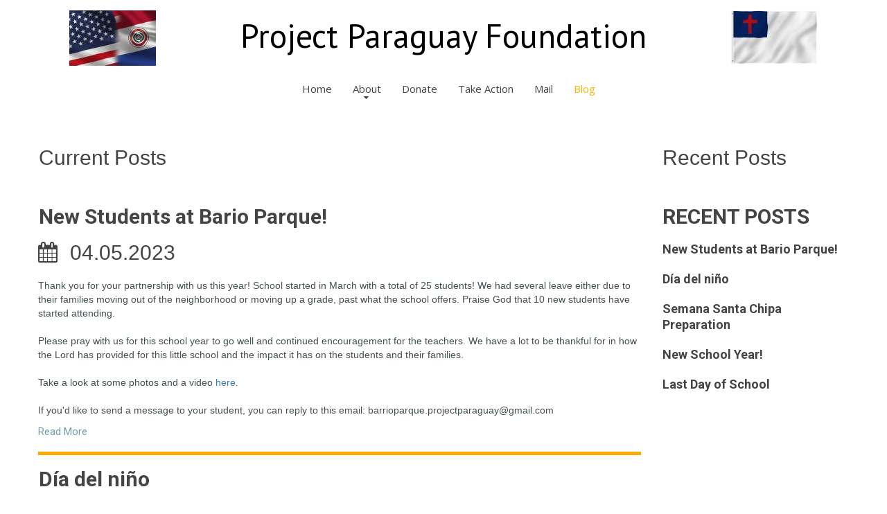

--- FILE ---
content_type: text/html; charset=UTF-8
request_url: https://projectparaguay.org/blog/
body_size: 5426
content:
<!DOCTYPE html>
<html lang="en" data-ng-app="website">
<head>
    
    
            <meta charset="utf-8">
        <title>Blog</title>
        <link rel="icon" href="/mt-content/uploads/2015/10/favicon-img-02.png?_build=1575335323" type="image/png" />

                                    
<meta property="og:title" content="Blog"/>
<meta property="og:type" content="website"/>
                            <meta http-equiv="X-UA-Compatible" content="IE=Edge"/>
        <meta name="viewport" content="width=device-width, initial-scale=1.0">
                        
    

    
            <link rel="preload" as="font" type="font/woff2" crossorigin href="http://projectparaguay.org/mt-includes/fonts/fontawesome-webfont.woff2?v=4.7.0">
        <link rel="stylesheet" href="/mt-includes/css/assets.min.css?_build=1701188567"/>
                    
                <style>
@import url(//fonts.googleapis.com/css?family=Archivo+Narrow:regular,italic,700,700italic|Istok+Web:regular,italic,700,700italic|Open+Sans:300,300italic,regular,italic,600,600italic,700,700italic,800,800italic|PT+Sans:regular,italic,700,700italic|Roboto:100,100italic,300,300italic,regular,italic,500,500italic,700,700italic,900,900italic&subset=latin,latin-ext,cyrillic,cyrillic-ext,vietnamese,devanagari,greek-ext,greek);
@import url(//fonts.googleapis.com/css?family=Roboto+Condensed:300,300italic,regular,italic,700,700italic&subset=latin,latin-ext,cyrillic,cyrillic-ext,vietnamese,devanagari,greek-ext,greek);
</style>
        <link rel="stylesheet" href="/mt-content/assets/styles.css?_build=1765935308" id="moto-website-style"/>
            
    
    
    
    
    
    
    
<!-- Render: website.head.bottom -->
<!-- MailerLite Universal -->
<script>
    (function(w,d,e,u,f,l,n){w[f]=w[f]||function(){(w[f].q=w[f].q||[])
    .push(arguments);},l=d.createElement(e),l.async=1,l.src=u,
    n=d.getElementsByTagName(e)[0],n.parentNode.insertBefore(l,n);})
    (window,document,'script','https://assets.mailerlite.com/js/universal.js','ml');
    ml('account', '1356221');
</script>
<!-- End MailerLite Universal -->
<!-- /Render: website.head.bottom -->

    
    
</head>
<body class="moto-background moto-website_live">
        
    

                    
 

    <div class="page">

        <header id="section-header" class="header moto-section" data-widget="section" data-container="section">
                                            <div class="moto-widget moto-widget-row row-fixed moto-spacing-top-auto moto-spacing-right-auto moto-spacing-bottom-auto moto-spacing-left-auto" data-grid-type="sm" data-widget="row" data-visible-on="-" data-spacing="aaaa" style="" data-bg-position="left top">
    
        
        
        
    
    
    <div class="container-fluid">
        <div class="row" data-container="container"><div class="moto-widget moto-widget-row__column moto-cell col-sm-2 moto-spacing-top-auto moto-spacing-right-auto moto-spacing-bottom-auto moto-spacing-left-auto" style="" data-widget="row.column" data-container="container" data-spacing="aaaa" data-bg-position="left top"><div data-widget-id="wid_1607437278_d9d6xddwd" class="moto-widget moto-widget-spacer moto-preset-default moto-spacing-top-auto moto-spacing-right-auto moto-spacing-bottom-auto moto-spacing-left-auto "
    data-widget="spacer" data-preset="default" data-spacing="aaaa" data-visible-on="+desktop,tablet,mobile-h,mobile-v">
    <div class="moto-widget-spacer-block" style="height:15px"></div>
</div><div data-widget-id="wid_1607192868_nh7khwyxz" class="moto-widget moto-widget-image moto-widget_with-deferred-content moto-preset-default moto-align-right moto-spacing-top-auto moto-spacing-right-auto moto-spacing-bottom-auto moto-spacing-left-auto  " data-widget="image">
                        <span class="moto-widget-image-link">
                <img data-src="/mt-content/uploads/2020/12/thumbnails/us-paraguay-flag_s_125x80.jpeg" src="data:image/svg+xml,%3Csvg xmlns='http://www.w3.org/2000/svg' viewBox='0 0  '%3E%3C/svg%3E" class="moto-widget-image-picture moto-widget-deferred-content lazyload" data-id="254" title=""  alt="">
            </span>
            </div>
    
        
        
    
    
</div>
            
                
                    <div class="moto-widget moto-widget-row__column moto-cell col-sm-8 moto-spacing-top-auto moto-spacing-right-auto moto-spacing-bottom-auto moto-spacing-left-auto" style="" data-widget="row.column" data-container="container" data-spacing="aaaa" data-bg-position="left top">
    
        
        
    
    
<div class="moto-widget moto-widget-text moto-preset-default moto-spacing-top-auto moto-spacing-right-auto moto-spacing-bottom-auto moto-spacing-left-auto" data-widget="text" data-preset="default" data-spacing="aaaa" data-visible-on="-" data-animation="">
    <div class="moto-widget-text-content moto-widget-text-editable"><p class="moto-text_system_4" style="text-align: center;"><span style="font-size:48px;">Project Paraguay Foundation</span></p></div>
</div></div><div class="moto-widget moto-widget-row__column moto-cell col-sm-2 moto-spacing-top-auto moto-spacing-right-auto moto-spacing-bottom-auto moto-spacing-left-auto" style="" data-widget="row.column" data-container="container" data-spacing="aaaa" data-bg-position="left top"><div data-widget-id="wid_1607437284_3k7070k9s" class="moto-widget moto-widget-spacer moto-preset-default moto-spacing-top-auto moto-spacing-right-auto moto-spacing-bottom-auto moto-spacing-left-auto "
    data-widget="spacer" data-preset="default" data-spacing="aaaa" data-visible-on="+desktop,tablet,mobile-h,mobile-v">
    <div class="moto-widget-spacer-block" style="height:15px"></div>
</div><div data-widget-id="wid_1607192930_5becorxj8" class="moto-widget moto-widget-image moto-widget_with-deferred-content moto-preset-default  moto-spacing-top-auto moto-spacing-right-auto moto-spacing-bottom-auto moto-spacing-left-auto  " data-widget="image">
                        <span class="moto-widget-image-link">
                <img data-src="/mt-content/uploads/2020/12/thumbnails/christian-flag_s_125x78.jpeg" src="data:image/svg+xml,%3Csvg xmlns='http://www.w3.org/2000/svg' viewBox='0 0  '%3E%3C/svg%3E" class="moto-widget-image-picture moto-widget-deferred-content lazyload" data-id="257" title=""  alt="">
            </span>
            </div>
    
        
        
    
    
</div>

                
            
        </div>
    </div>
</div><div class="moto-widget moto-widget-container moto-container_header_55b0f1da" data-container="container" data-widget="container" data-bg-position="left top" data-css-name="moto-container_header_55b0f1da" data-moto-sticky="{}"><div class="moto-widget moto-widget-container moto-container_header_55b0f20c" data-container="container" data-widget="container" data-bg-position="left top" data-css-name="moto-container_header_55b0f20c"><div class="moto-widget moto-widget-row row-gutter-0" style="" data-widget="row" data-bg-position="left top" data-visible-on="-"><div class="container-fluid"><div class="row" data-container="container"><div class="moto-cell col-sm-12 moto-widget moto-widget-row__column" style="" data-container="container" data-widget="row.column" data-bg-position="left top"><div data-widget-id="wid__menu__5eb4776385679" class="moto-widget moto-widget-menu moto-preset-default moto-align-center moto-spacing-top-auto moto-spacing-right-auto moto-spacing-bottom-small moto-spacing-left-auto" data-preset="default" data-widget="menu">
            <a href="#" class="moto-widget-menu-toggle-btn"><i class="moto-widget-menu-toggle-btn-icon fa fa-bars"></i></a>
        <ul class="moto-widget-menu-list moto-widget-menu-list_horizontal">
            <li class="moto-widget-menu-item">
    <a href="/"   data-action="page" class="moto-widget-menu-link moto-widget-menu-link-level-1 moto-link">Home</a>
        </li><li class="moto-widget-menu-item moto-widget-menu-item-has-submenu">
    <a href="/about/"   data-action="page" class="moto-widget-menu-link moto-widget-menu-link-level-1 moto-widget-menu-link-submenu moto-link">About<span class="fa moto-widget-menu-link-arrow"></span></a>
                <ul class="moto-widget-menu-sublist">
                    <li class="moto-widget-menu-item">
    <a href="/our-mission/"   data-action="page" class="moto-widget-menu-link moto-widget-menu-link-level-2 moto-link">Our Mission</a>
        </li>
                    <li class="moto-widget-menu-item">
    <a href="/history/"   data-action="page" class="moto-widget-menu-link moto-widget-menu-link-level-2 moto-link">History</a>
        </li>
            </ul>

        </li><li class="moto-widget-menu-item">
    <a href="/donate/"   data-action="page" class="moto-widget-menu-link moto-widget-menu-link-level-1 moto-link">Donate</a>
        </li><li class="moto-widget-menu-item">
    <a href="/take-action/"   data-action="page" class="moto-widget-menu-link moto-widget-menu-link-level-1 moto-link">Take Action</a>
        </li><li class="moto-widget-menu-item">
    <a href="/mail/"   data-action="page" class="moto-widget-menu-link moto-widget-menu-link-level-1 moto-link">Mail</a>
        </li><li class="moto-widget-menu-item">
    <a href="/blog/"   data-action="blog.index" class="moto-widget-menu-link moto-widget-menu-link-level-1 moto-widget-menu-link-active moto-link">Blog</a>
        </li>        </ul>
    </div></div></div></div></div></div></div>            
        </header>

        <section id="section-content" class="content page-14 moto-section" data-widget="section" data-container="section">
                                            <div class="moto-widget moto-widget-row row-fixed moto-spacing-top-auto moto-spacing-right-auto moto-spacing-bottom-auto moto-spacing-left-auto" data-grid-type="sm" data-widget="row" data-visible-on="-" data-spacing="aaaa" style="" data-bg-position="left top">
    
        
        
        
    
    
    <div class="container-fluid">
        <div class="row" data-container="container">
            
                
                    <div class="moto-widget moto-widget-row__column moto-cell col-sm-12 moto-spacing-top-auto moto-spacing-right-auto moto-spacing-bottom-auto moto-spacing-left-auto" style="" data-widget="row.column" data-container="container" data-spacing="aaaa" data-bg-position="left top"><div data-widget-id="wid_1607437017_7cia6zp0w" class="moto-widget moto-widget-spacer moto-preset-default moto-spacing-top-auto moto-spacing-right-auto moto-spacing-bottom-auto moto-spacing-left-auto "
    data-widget="spacer" data-preset="default" data-spacing="aaaa" data-visible-on="+desktop,tablet,mobile-h,mobile-v">
    <div class="moto-widget-spacer-block" style="height:30px"></div>
</div>
    
        
        
    
    
</div>

                
            
        </div>
    </div>
</div>
                                    <div class="moto-widget moto-widget-row row-fixed" data-widget="row" style="" data-bg-position="left top" data-draggable-disabled="">
    <div class="container-fluid">
        <div class="row" data-container="container">
            <div class="moto-cell col-sm-9 moto-widget moto-widget-row__column" data-container="container" data-widget="row.column" style="" data-bg-position="left top">
                <div class="moto-widget moto-widget-text moto-preset-default moto-spacing-top-auto moto-spacing-right-auto moto-spacing-bottom-auto moto-spacing-left-auto" data-widget="text" data-preset="default" data-spacing="aaaa" data-visible-on="-" data-animation="" data-draggable-disabled="">
    <div class="moto-widget-text-content moto-widget-text-editable" aria-multiline="true"><p class="moto-text_normal">Current Posts</p></div>
</div><div id="wid__blog_post_list__5fcf888996b75" class="moto-widget moto-widget-content_section-record_list moto-widget-blog-post_list moto-preset-default  moto-spacing-top-medium moto-spacing-right-auto moto-spacing-bottom-medium moto-spacing-left-auto" data-widget="blog.post_list">
    
                <ul class="moto-blog-posts-list">
                            <li class="moto-blog-posts-list-item">
                    <article>
                        <div class="moto-widget moto-widget-row" data-widget="row">
                            <div class="container-fluid">
                                <div class="row">
                                    <div class="moto-cell col-sm-12" data-container="container">
                                        <div class="moto-widget moto-widget-text moto-preset-default moto-align-left  moto-spacing-top-small moto-spacing-right-auto moto-spacing-bottom-small moto-spacing-left-auto" data-preset="default" data-widget="text">
                                            <div class="moto-widget-text-content moto-widget-text-editable">
                                                <h2 class="moto-text_system_3">
                                                    <a href="http://projectparaguay.org/blog/new-students-at-bario-parque/">New Students at Bario Parque!</a>
                                                </h2>
                                                                                                                                                                                            </div>
                                        </div>
                                                                                    <div class="moto-widget moto-widget-row" data-widget="row">
                                                <div class="container-fluid">
                                                    <div class="row">
                                                                                                                    <div class="moto-cell col-sm" data-container="container">
                                                                                                                                    <div id="wid__blog_post_published_on__69808b3004b47" class="moto-widget moto-widget-content_section-record_published_on moto-widget-blog-post_published_on moto-preset-default  moto-align-left moto-spacing-top-auto moto-spacing-right-auto moto-spacing-bottom-small moto-spacing-left-auto " data-preset="default" data-widget="blog.post_published_on" data-spacing="aasa">
    <div class="moto-text_normal">
        <span class="fa fa-calendar moto-widget-blog-post_published_on-icon"></span><span class="moto-widget-blog-post_published_on-date">
                            04.05.2023
                    </span>
    </div>
</div>
                                                                                                                            </div>
                                                                                                                                                                    </div>
                                                </div>
                                            </div>
                                        
                                        
                                        
                                                                                    <div class="moto-blog-post-content moto-widget-text moto-preset-default  moto-spacing-top-auto moto-spacing-right-auto moto-spacing-bottom-small moto-spacing-left-auto">
                                                                                                    <p>Thank you for your partnership with us this year! School started in March with a total of 25 students! We had several leave either due to their families moving out of the neighborhood or moving up a grade, past what the school offers. Praise God that 10 new students have started attending.&nbsp;</p><p>&nbsp;</p><p>Please pray with us for this school year to go well and continued encouragement for the teachers. We have a lot to be thankful for in how the Lord has provided for this little school and the impact it has on the students and their families.&nbsp;</p><p>&nbsp;</p><p>Take a look at some photos and a video&nbsp;<a href="https://drive.google.com/drive/folders/10SgiSm2JvHUAz95fjrh4lV0eVENbrPJ7" target="_blank" data-action="url" class="moto-link">here</a>.&nbsp;</p><p>&nbsp;</p><p>If you'd like to send a message to your student, you can reply to this email:&nbsp;barrioparque.projectparaguay@gmail.com</p>                                                                                            </div>
                                        
                                                                                                                                    <div data-widget-id="wid__button__69808b300524d" class="moto-widget moto-widget-button moto-preset-5 moto-preset-provider-default moto-align-left moto-spacing-top-auto moto-spacing-right-auto moto-spacing-bottom-small moto-spacing-left-auto  " data-widget="button">
            <a  href="/blog/new-students-at-bario-parque/"   data-action="blog.post" class="moto-widget-button-link moto-size-medium moto-link"><span class="fa moto-widget-theme-icon"></span><span class="moto-widget-button-divider"></span><span class="moto-widget-button-label">Read More</span></a>
    </div>
                                                                                    
                                        <div class="moto-widget moto-widget-divider moto-preset-3 moto-spacing-top-small moto-spacing-right-auto moto-spacing-bottom-small moto-spacing-left-auto moto-align-center" data-widget="divider_horizontal" data-divider-type="horizontal" data-preset="3">
                                            <hr class="moto-widget-divider-line">
                                        </div>
                                    </div>
                                </div>
                            </div>
                        </div>
                    </article>
                </li>
                            <li class="moto-blog-posts-list-item">
                    <article>
                        <div class="moto-widget moto-widget-row" data-widget="row">
                            <div class="container-fluid">
                                <div class="row">
                                    <div class="moto-cell col-sm-12" data-container="container">
                                        <div class="moto-widget moto-widget-text moto-preset-default moto-align-left  moto-spacing-top-small moto-spacing-right-auto moto-spacing-bottom-small moto-spacing-left-auto" data-preset="default" data-widget="text">
                                            <div class="moto-widget-text-content moto-widget-text-editable">
                                                <h2 class="moto-text_system_3">
                                                    <a href="http://projectparaguay.org/blog/da-del-nio/">Día del niño</a>
                                                </h2>
                                                                                                                                                                                            </div>
                                        </div>
                                                                                    <div class="moto-widget moto-widget-row" data-widget="row">
                                                <div class="container-fluid">
                                                    <div class="row">
                                                                                                                    <div class="moto-cell col-sm" data-container="container">
                                                                                                                                    <div id="wid__blog_post_published_on__69808b3005760" class="moto-widget moto-widget-content_section-record_published_on moto-widget-blog-post_published_on moto-preset-default  moto-align-left moto-spacing-top-auto moto-spacing-right-auto moto-spacing-bottom-small moto-spacing-left-auto " data-preset="default" data-widget="blog.post_published_on" data-spacing="aasa">
    <div class="moto-text_normal">
        <span class="fa fa-calendar moto-widget-blog-post_published_on-icon"></span><span class="moto-widget-blog-post_published_on-date">
                            12.10.2022
                    </span>
    </div>
</div>
                                                                                                                            </div>
                                                                                                                                                                    </div>
                                                </div>
                                            </div>
                                        
                                        
                                        
                                                                                    <div class="moto-blog-post-content moto-widget-text moto-preset-default  moto-spacing-top-auto moto-spacing-right-auto moto-spacing-bottom-small moto-spacing-left-auto">
                                                                                                                                                                                                </div>
                                        
                                                                                                                                    <div data-widget-id="wid__button__69808b3005a37" class="moto-widget moto-widget-button moto-preset-5 moto-preset-provider-default moto-align-left moto-spacing-top-auto moto-spacing-right-auto moto-spacing-bottom-small moto-spacing-left-auto  " data-widget="button">
            <a  href="/blog/da-del-nio/"   data-action="blog.post" class="moto-widget-button-link moto-size-medium moto-link"><span class="fa moto-widget-theme-icon"></span><span class="moto-widget-button-divider"></span><span class="moto-widget-button-label">Read More</span></a>
    </div>
                                                                                    
                                        <div class="moto-widget moto-widget-divider moto-preset-3 moto-spacing-top-small moto-spacing-right-auto moto-spacing-bottom-small moto-spacing-left-auto moto-align-center" data-widget="divider_horizontal" data-divider-type="horizontal" data-preset="3">
                                            <hr class="moto-widget-divider-line">
                                        </div>
                                    </div>
                                </div>
                            </div>
                        </div>
                    </article>
                </li>
                            <li class="moto-blog-posts-list-item">
                    <article>
                        <div class="moto-widget moto-widget-row" data-widget="row">
                            <div class="container-fluid">
                                <div class="row">
                                    <div class="moto-cell col-sm-12" data-container="container">
                                        <div class="moto-widget moto-widget-text moto-preset-default moto-align-left  moto-spacing-top-small moto-spacing-right-auto moto-spacing-bottom-small moto-spacing-left-auto" data-preset="default" data-widget="text">
                                            <div class="moto-widget-text-content moto-widget-text-editable">
                                                <h2 class="moto-text_system_3">
                                                    <a href="http://projectparaguay.org/blog/semana-santa-chipa-preparation/">Semana Santa Chipa Preparation</a>
                                                </h2>
                                                                                                                                                                                            </div>
                                        </div>
                                                                                    <div class="moto-widget moto-widget-row" data-widget="row">
                                                <div class="container-fluid">
                                                    <div class="row">
                                                                                                                    <div class="moto-cell col-sm" data-container="container">
                                                                                                                                    <div id="wid__blog_post_published_on__69808b3005ef6" class="moto-widget moto-widget-content_section-record_published_on moto-widget-blog-post_published_on moto-preset-default  moto-align-left moto-spacing-top-auto moto-spacing-right-auto moto-spacing-bottom-small moto-spacing-left-auto " data-preset="default" data-widget="blog.post_published_on" data-spacing="aasa">
    <div class="moto-text_normal">
        <span class="fa fa-calendar moto-widget-blog-post_published_on-icon"></span><span class="moto-widget-blog-post_published_on-date">
                            05.06.2022
                    </span>
    </div>
</div>
                                                                                                                            </div>
                                                                                                                                                                    </div>
                                                </div>
                                            </div>
                                        
                                        
                                        
                                                                                    <div class="moto-blog-post-content moto-widget-text moto-preset-default  moto-spacing-top-auto moto-spacing-right-auto moto-spacing-bottom-small moto-spacing-left-auto">
                                                                                                                                                                                                </div>
                                        
                                                                                                                                    <div data-widget-id="wid__button__69808b3006007" class="moto-widget moto-widget-button moto-preset-5 moto-preset-provider-default moto-align-left moto-spacing-top-auto moto-spacing-right-auto moto-spacing-bottom-small moto-spacing-left-auto  " data-widget="button">
            <a  href="/blog/semana-santa-chipa-preparation/"   data-action="blog.post" class="moto-widget-button-link moto-size-medium moto-link"><span class="fa moto-widget-theme-icon"></span><span class="moto-widget-button-divider"></span><span class="moto-widget-button-label">Read More</span></a>
    </div>
                                                                                    
                                        <div class="moto-widget moto-widget-divider moto-preset-3 moto-spacing-top-small moto-spacing-right-auto moto-spacing-bottom-small moto-spacing-left-auto moto-align-center" data-widget="divider_horizontal" data-divider-type="horizontal" data-preset="3">
                                            <hr class="moto-widget-divider-line">
                                        </div>
                                    </div>
                                </div>
                            </div>
                        </div>
                    </article>
                </li>
                    </ul>
                                <div class="moto-widget moto-widget-pagination moto-preset-default moto-spacing-top-small moto-spacing-right-auto moto-spacing-bottom-small moto-spacing-left-auto moto-align-left" data-widget="pagination" data-preset="default" >
                <ul class="moto-pagination-group moto-pagination-group_pages">
                            <li class="moto-pagination-item moto-pagination-item-page">
                                            <span class="moto-pagination-link moto-pagination-link_active"><span class="moto-pagination-link-text">1</span></span>
                                    </li>
                            <li class="moto-pagination-item moto-pagination-item-page">
                                            <a href="http://projectparaguay.org/blog/?page=2" class="moto-pagination-link"><span class="moto-pagination-link-text">2</span></a>
                                    </li>
                            <li class="moto-pagination-item moto-pagination-item-page">
                                            <a href="http://projectparaguay.org/blog/?page=3" class="moto-pagination-link"><span class="moto-pagination-link-text">3</span></a>
                                    </li>
                            <li class="moto-pagination-item moto-pagination-item-page">
                                            <a href="http://projectparaguay.org/blog/?page=4" class="moto-pagination-link"><span class="moto-pagination-link-text">4</span></a>
                                    </li>
                            <li class="moto-pagination-item moto-pagination-item-page">
                                            <a href="http://projectparaguay.org/blog/?page=5" class="moto-pagination-link"><span class="moto-pagination-link-text">5</span></a>
                                    </li>
                    </ul>
                    <ul class="moto-pagination-group moto-pagination-group-controls moto-pagination-group_right">
                <li class="moto-pagination-item moto-pagination-item-control moto-pagination-item-control_next">
                    <a href="http://projectparaguay.org/blog/?page=2" class="moto-pagination-link"><i class="moto-pagination-link-icon moto-pagination-link-text fa fa-angle-right"></i></a>
                </li>
                <li class="moto-pagination-item moto-pagination-item-control moto-pagination-item-control_last">
                    <a href="http://projectparaguay.org/blog/?page=5" class="moto-pagination-link"><i class="moto-pagination-link-icon moto-pagination-link-text fa fa-angle-double-right"></i></a>
                </li>
            </ul>
            </div>

            </div>

            </div>
            <div class="moto-cell col-sm-3 moto-widget moto-widget-row__column" data-container="container" data-widget="row.column" style="" data-bg-position="left top">
                <div class="moto-widget moto-widget-text moto-preset-default moto-spacing-top-auto moto-spacing-right-auto moto-spacing-bottom-auto moto-spacing-left-auto" data-widget="text" data-preset="default" data-spacing="aaaa" data-visible-on="-" data-animation="">
    <div class="moto-widget-text-content moto-widget-text-editable"><p class="moto-text_normal">Recent Posts</p></div>
</div><div id="wid__blog_recent_posts__5fcf888998efe" class="moto-widget moto-widget-content_section-recent_records moto-widget-blog-recent_posts moto-preset-default  moto-spacing-top-medium moto-spacing-right-auto moto-spacing-bottom-medium moto-spacing-left-auto " data-widget="blog.recent_posts">
                        <div class="moto-widget-blog-recent_posts-title">
                <div class="moto-widget moto-widget-text moto-preset-default moto-align-left  moto-spacing-top-small moto-spacing-right-auto moto-spacing-bottom-small moto-spacing-left-auto" data-preset="default" data-spacing="aasa">
                    <div class="moto-widget-text-content moto-widget-text-editable">
                        <p class="moto-text_system_3">RECENT POSTS</p>
                    </div>
                </div>
            </div>
        
        <div class="moto-widget moto-widget-row" data-widget="row">
        <div class="container-fluid">
            <div class="row moto-widget-blog-recent_posts-list">
            
                <div class="moto-cell col-sm-12 moto-widget-blog-recent_posts-item">
                    <div class="moto-widget-blog-recent_posts-item__content  moto-spacing-top-small moto-spacing-right-auto moto-spacing-bottom-auto moto-spacing-left-auto">

                    
                    <div class="moto-widget-blog-recent_posts-item-title">
                        <div class="moto-widget moto-widget-text moto-align-left  moto-spacing-top-auto moto-spacing-right-auto moto-spacing-bottom-small moto-spacing-left-auto" data-preset="default" data-spacing="aasa">
                            <div class="moto-widget-text-content moto-widget-text-editable">
                                <h2 class="blog-post-title moto-text_system_7">
                                    <a href="http://projectparaguay.org/blog/new-students-at-bario-parque/">New Students at Bario Parque!</a>
                                </h2>
                            </div>
                        </div>
                    </div>

                    

                    
                    
                    </div>
                </div>

            
                <div class="moto-cell col-sm-12 moto-widget-blog-recent_posts-item">
                    <div class="moto-widget-blog-recent_posts-item__content  moto-spacing-top-small moto-spacing-right-auto moto-spacing-bottom-auto moto-spacing-left-auto">

                    
                    <div class="moto-widget-blog-recent_posts-item-title">
                        <div class="moto-widget moto-widget-text moto-align-left  moto-spacing-top-auto moto-spacing-right-auto moto-spacing-bottom-small moto-spacing-left-auto" data-preset="default" data-spacing="aasa">
                            <div class="moto-widget-text-content moto-widget-text-editable">
                                <h2 class="blog-post-title moto-text_system_7">
                                    <a href="http://projectparaguay.org/blog/da-del-nio/">Día del niño</a>
                                </h2>
                            </div>
                        </div>
                    </div>

                    

                    
                    
                    </div>
                </div>

            
                <div class="moto-cell col-sm-12 moto-widget-blog-recent_posts-item">
                    <div class="moto-widget-blog-recent_posts-item__content  moto-spacing-top-small moto-spacing-right-auto moto-spacing-bottom-auto moto-spacing-left-auto">

                    
                    <div class="moto-widget-blog-recent_posts-item-title">
                        <div class="moto-widget moto-widget-text moto-align-left  moto-spacing-top-auto moto-spacing-right-auto moto-spacing-bottom-small moto-spacing-left-auto" data-preset="default" data-spacing="aasa">
                            <div class="moto-widget-text-content moto-widget-text-editable">
                                <h2 class="blog-post-title moto-text_system_7">
                                    <a href="http://projectparaguay.org/blog/semana-santa-chipa-preparation/">Semana Santa Chipa Preparation</a>
                                </h2>
                            </div>
                        </div>
                    </div>

                    

                    
                    
                    </div>
                </div>

            
                <div class="moto-cell col-sm-12 moto-widget-blog-recent_posts-item">
                    <div class="moto-widget-blog-recent_posts-item__content  moto-spacing-top-small moto-spacing-right-auto moto-spacing-bottom-auto moto-spacing-left-auto">

                    
                    <div class="moto-widget-blog-recent_posts-item-title">
                        <div class="moto-widget moto-widget-text moto-align-left  moto-spacing-top-auto moto-spacing-right-auto moto-spacing-bottom-small moto-spacing-left-auto" data-preset="default" data-spacing="aasa">
                            <div class="moto-widget-text-content moto-widget-text-editable">
                                <h2 class="blog-post-title moto-text_system_7">
                                    <a href="http://projectparaguay.org/blog/new-school-year/">New School Year!</a>
                                </h2>
                            </div>
                        </div>
                    </div>

                    

                    
                    
                    </div>
                </div>

            
                <div class="moto-cell col-sm-12 moto-widget-blog-recent_posts-item">
                    <div class="moto-widget-blog-recent_posts-item__content  moto-spacing-top-small moto-spacing-right-auto moto-spacing-bottom-auto moto-spacing-left-auto">

                    
                    <div class="moto-widget-blog-recent_posts-item-title">
                        <div class="moto-widget moto-widget-text moto-align-left  moto-spacing-top-auto moto-spacing-right-auto moto-spacing-bottom-small moto-spacing-left-auto" data-preset="default" data-spacing="aasa">
                            <div class="moto-widget-text-content moto-widget-text-editable">
                                <h2 class="blog-post-title moto-text_system_7">
                                    <a href="http://projectparaguay.org/blog/last-day-of-school/">Last Day of School</a>
                                </h2>
                            </div>
                        </div>
                    </div>

                    

                    
                    
                    </div>
                </div>

                        </div>
        </div>
    </div>
    
        </div>
            </div>
        </div>
    </div>
</div>            
        </section>
    </div>

    <footer id="section-footer" class="footer moto-section" data-widget="section" data-container="section">
                                        <div data-css-name="moto-container_footer_55b1db1a" class="moto-widget moto-widget-container moto-container_footer_55b1db1a" data-widget="container" data-container="container" data-bg-position="left top"><div class="moto-widget moto-widget-row row-fixed" data-widget="row" style="" data-bg-position="left top"><div class="container-fluid"><div class="row" data-container="container"><div class="moto-cell col-sm-12 moto-widget moto-widget-row__column" data-container="container" data-widget="row.column" style="" data-bg-position="left top"><div data-widget-id="wid_1544189711_047j5uzkr" class="moto-widget moto-widget-divider moto-preset-default moto-align-left moto-spacing-top-auto moto-spacing-right-auto moto-spacing-bottom-small moto-spacing-left-auto  " data-widget="divider_horizontal" data-preset="default">
    <hr class="moto-widget-divider-line" style="max-width:100%;width:0%;">
</div><div class="moto-widget moto-widget-text moto-preset-default moto-spacing-top-small moto-spacing-right-auto moto-spacing-bottom-small moto-spacing-left-auto" data-widget="text" data-preset="default" data-spacing="sasa" data-visible-on="-" data-animation="">
    <div class="moto-widget-text-content moto-widget-text-editable"><p style="text-align: center;" class="moto-text_normal">Project Paraguay Foundation</p></div>
</div><div class="moto-widget moto-widget-text moto-preset-default moto-spacing-top-small moto-spacing-right-auto moto-spacing-bottom-medium moto-spacing-left-auto" data-widget="text" data-preset="default" data-spacing="sama" data-draggable-disabled="">
    <div class="moto-widget-text-content moto-widget-text-editable"><p style="text-align: center;" class="moto-text_system_10">Copyright © 2019 -&nbsp;<a data-action="page" data-id="8" href="/privacy-policy/">Privacy Policy</a></p></div>
</div><div data-widget-id="wid_1544189711_r2uvwhwao" class="moto-widget moto-widget-divider moto-preset-default moto-align-left moto-spacing-top-auto moto-spacing-right-auto moto-spacing-bottom-small moto-spacing-left-auto  " data-widget="divider_horizontal" data-preset="default">
    <hr class="moto-widget-divider-line" style="max-width:100%;width:0%;">
</div></div></div></div></div></div>            
    </footer>

 
    
                <div data-moto-back-to-top-button class="moto-back-to-top-button">
        <a ng-click="toTop($event)" class="moto-back-to-top-button-link">
            <span class="moto-back-to-top-button-icon fa"></span>
        </a>
    </div>
                    <script type="text/javascript" data-cfasync="false">
        var websiteConfig = websiteConfig || {};
                websiteConfig.contentSectionAbsoluteAddress = 'http://projectparaguay.org/blog/';
                websiteConfig.address = 'http://projectparaguay.org/';
        websiteConfig.relativeAddress = '/';
        websiteConfig.pageAbsoluteAddress = 'http://projectparaguay.org/blog/';
        websiteConfig.addressHash = 'dbe41a2b82683b95425f25bd94884cfd';
        websiteConfig.apiUrl = '/api.php';
        websiteConfig.preferredLocale = 'en_US';
        websiteConfig.timeZone = 'UTC';
        websiteConfig.preferredLanguage = websiteConfig.preferredLocale.substring(0, 2);
                websiteConfig.back_to_top_button = {"topOffset":300,"animationTime":500,"type":"theme"};
                websiteConfig.popup_preferences = {"loading_error_message":"The content could not be loaded."};
        websiteConfig.lazy_loading = {"enabled":true};
        websiteConfig.cookie_notification = {"enabled":false,"content":"<p class=\"moto-text_normal\">This website uses cookies to ensure you get the best experience on our website.<\/p>","content_hash":"6610aef7f7138423e25ee33c75f23279","controls":{"visible":"close,accept","accept":{"label":"Got it","preset":"default","size":"medium","cookie_lifetime":365}}};
        if (window.websiteConfig.lazy_loading && !window.websiteConfig.lazy_loading.enabled) {
            window.lazySizesConfig = window.lazySizesConfig || {};
            window.lazySizesConfig.preloadAfterLoad = true;
        }
    </script>
    <script src="/mt-includes/js/website.assets.min.js?_build=1701188508" type="text/javascript" data-cfasync="false"></script>
        <script type="text/javascript" data-cfasync="false">
        angular.module('website.plugins', ["ministry_designs@sermon_notes.frontend","ministry_designs@small_groups.frontend","ministry_designs@events.frontend","cms_team@birdseed_integration.frontend","moto_team@advanced_contact_form.frontend"]);
    </script>
    <script src="/mt-includes/js/website.min.js?_build=1701188567" type="text/javascript" data-cfasync="false"></script>
            
            <script src="/mt-content/plugins/ministry_designs/small_groups/assets/add-to-calendar-button/add-to-calendar-button.min.js?_build=1754509058" type="text/javascript" data-cfasync="false"></script>
    
    <script src="/mt-content/plugins/ministry_designs/sermon_notes/js/frontend.min.js?_build=1683203052" type="text/javascript" data-cfasync="false"></script><link rel="stylesheet" href="/mt-content/plugins/ministry_designs/small_groups/css/frontend.min.css?_build=1754509058" /><script src="/mt-content/plugins/ministry_designs/small_groups/js/frontend.min.js?_build=1754509058" type="text/javascript" data-cfasync="false"></script><link rel="stylesheet" href="/mt-content/plugins/ministry_designs/events/css/frontend.min.css?_build=1754508959" /><script src="/mt-content/plugins/ministry_designs/events/js/frontend.min.js?_build=1754508959" type="text/javascript" data-cfasync="false"></script><script src="/mt-content/plugins/cms_team/birdseed_integration/js/frontend.min.js?_build=1701188677" type="text/javascript" data-cfasync="false"></script><script src="/mt-content/plugins/moto_team/advanced_contact_form/js/frontend.min.js?_build=1704663213" type="text/javascript" data-cfasync="false"></script>
    
    
</body>
</html>

--- FILE ---
content_type: text/css; charset=utf-8
request_url: https://projectparaguay.org/mt-content/plugins/ministry_designs/events/css/frontend.min.css?_build=1754508959
body_size: 682
content:
.moto-widget-ministry_designs_events-event_ends_at__date,.moto-widget-ministry_designs_events-event_location__location,.moto-widget-ministry_designs_events-event_starts_at__date{margin-left:.4em}.moto-widget-ministry_designs_events-events_duration__content-wrapper{display:-ms-flexbox;display:flex}.moto-widget-ministry_designs_events-events_duration__date-divider{margin:0 4px}.moto-widget-ministry_designs_events-events_calendar .ec-toolbar{min-height:1em}.moto-widget-ministry_designs_events-events_calendar .ec-toolbar>*{display:-ms-flexbox;display:flex}.moto-widget-ministry_designs_events-events_calendar .ec-toolbar>:nth-child(2){position:absolute;left:50%;transform:translateX(-50%)}.moto-widget-ministry_designs_events-events_calendar .ec-toolbar .ec-title{font-weight:inherit;font-size:inherit;line-height:1}.moto-widget-ministry_designs_events-events_calendar .ec-toolbar .ec-button{transition-duration:.2s;transition-property:border,opacity,color,background-color;line-height:1}.moto-widget-ministry_designs_events-events_calendar .ec-toolbar .ec-button[disabled]{cursor:not-allowed;pointer-events:none}.moto-widget-ministry_designs_events-events_calendar .ec-toolbar>*,.moto-widget-ministry_designs_events-events_calendar .ec-toolbar>*>*{margin-bottom:0}.moto-widget-ministry_designs_events-events_calendar .ec-toolbar>*>:last-child{margin-right:0}.moto-widget-ministry_designs_events-events_calendar .ec-toolbar .ec-button-group .ec-button:not(:first-child){margin-left:0}@media screen and (max-width:767px){.moto-widget-ministry_designs_events-events_calendar .ec-toolbar{min-height:unset;-ms-flex-direction:column;flex-direction:column}.moto-widget-ministry_designs_events-events_calendar .ec-toolbar>*{margin-bottom:inherit}.moto-widget-ministry_designs_events-events_calendar .ec-toolbar>:nth-child(2){position:relative;left:unset;transform:none}.moto-widget-ministry_designs_events-events_calendar .ec-toolbar>:last-child{margin-bottom:0}}.moto-widget-ministry_designs_events-events_calendar .ec-toolbar .ec-icon{width:auto}.moto-widget-ministry_designs_events-events_calendar .ec-toolbar .ec-icon.ec-next,.moto-widget-ministry_designs_events-events_calendar .ec-toolbar .ec-icon.ec-prev{font-style:normal}.moto-widget-ministry_designs_events-events_calendar .ec-toolbar .ec-icon.ec-next:before,.moto-widget-ministry_designs_events-events_calendar .ec-toolbar .ec-icon.ec-prev:before{font-family:FontAwesome;text-rendering:auto;-webkit-font-smoothing:antialiased;-moz-osx-font-smoothing:grayscale}.moto-widget-ministry_designs_events-events_calendar .ec-toolbar .ec-icon.ec-next:after,.moto-widget-ministry_designs_events-events_calendar .ec-toolbar .ec-icon.ec-prev:after{display:none}.moto-widget-ministry_designs_events-events_calendar .ec-header .ec-day{min-height:unset;line-height:1}.moto-widget-ministry_designs_events-events_calendar .ec.ec-month .ec-header{border-bottom-left-radius:0;border-bottom-right-radius:0;overflow:hidden}.moto-widget-ministry_designs_events-events_calendar .ec.ec-month .ec-header .ec-days{border-bottom:none}.moto-widget-ministry_designs_events-events_calendar .ec.ec-month .ec-body{border-top-left-radius:0;border-top-right-radius:0;border-top:none}.moto-widget-ministry_designs_events-events_calendar .ec.ec-month .ec-days{border-radius:0;border-top:none;border-right:none;border-left:none}.moto-widget-ministry_designs_events-events_calendar .ec.ec-month .ec-days:last-child{border-bottom:none}.moto-widget-ministry_designs_events-events_calendar .ec.ec-month .ec-day.ec-other-month .ec-day-head{opacity:1}.moto-widget-ministry_designs_events-events_calendar .ec.ec-month .ec-day{line-height:1;border-radius:0;border-top:none;border-right:none;border-bottom:none}.moto-widget-ministry_designs_events-events_calendar .ec.ec-month .ec-day:first-child{border-left:none}.moto-widget-ministry_designs_events-events_calendar .ec.ec-month .ec-day-foot{width:100%}.moto-widget-ministry_designs_events-events_calendar .ec.ec-month .ec-day-foot a{color:inherit}.moto-widget-ministry_designs_events-events_calendar .ec.ec-month .ec-event{line-height:1;box-shadow:none}.moto-widget-ministry_designs_events-events_calendar .ec.ec-month .ec-popup{background-color:inherit;outline:none;overflow:hidden}.moto-widget-ministry_designs_events-events_calendar .ec.ec-month .ec-popup .ec-day-head{-ms-flex-align:center;align-items:center;padding-top:0;padding-left:0;padding-right:0}.moto-widget-ministry_designs_events-events_calendar .ec.ec-month .ec-popup .ec-day-head a{font-size:1.5em;line-height:.5;color:inherit}.moto-widget-ministry_designs_events-events_calendar .ec.ec-month .ec-events,.moto-widget-ministry_designs_events-events_calendar .ec.ec-month .ec-popup .ec-events{margin:0}.moto-widget-ministry_designs_events-events_calendar .ec.ec-list .ec-day{display:-ms-flexbox;display:flex;-ms-flex-align:center;align-items:center;line-height:1;border-left:none;border-right:none;border-radius:0}.moto-widget-ministry_designs_events-events_calendar .ec.ec-list .ec-day .ec-day-side{margin-left:.5em;float:none}.moto-widget-ministry_designs_events-events_calendar .ec.ec-list .ec-day:first-child{border-top:none}.moto-widget-ministry_designs_events-events_calendar .ec.ec-list .ec-event{box-shadow:none;border-left:none;border-right:none;border-bottom:none}.moto-widget-ministry_designs_events-events_calendar .ec.ec-list .ec-day+.ec-event{border-top:none}.moto-widget-ministry_designs_events-events_calendar__calendar-wrapper{transition:opacity .2s}.moto-widget-ministry_designs_events-events_calendar_loading{cursor:progress}.moto-widget-ministry_designs_events-events_calendar_loading .moto-widget-ministry_designs_events-events_calendar__calendar-wrapper{opacity:.5;pointer-events:none}.moto-widget-ministry_designs_events-events_calendar__event-link{display:-ms-flexbox;display:flex;width:100%}.moto-widget-ministry_designs_events-events_calendar__event-link,.moto-widget-ministry_designs_events-events_calendar__event-link:hover{color:inherit}.moto-widget-ministry_designs_events-events_calendar__event-time{overflow:hidden;white-space:nowrap;-ms-flex-negative:0;flex-shrink:0}.moto-widget-ministry_designs_events-events_calendar__event-title{overflow:hidden}.moto-widget-ministry_designs_events-events_calendar .ec-month .moto-widget-ministry_designs_events-events_calendar__event-link{-ms-flex-direction:row;flex-direction:row}.moto-widget-ministry_designs_events-events_calendar .ec-month .moto-widget-ministry_designs_events-events_calendar__event-time{margin:0 .5em 0 0;max-width:100%;text-overflow:ellipsis}.moto-widget-ministry_designs_events-events_calendar .ec-month .moto-widget-ministry_designs_events-events_calendar__event-title{white-space:nowrap;text-overflow:ellipsis}.moto-widget-ministry_designs_events-events_calendar .ec-month .moto-widget-ministry_designs_events-events_calendar__event-link_full-title .moto-widget-ministry_designs_events-events_calendar__event-title{white-space:normal;text-overflow:clip}.moto-widget-ministry_designs_events-events_calendar .ec-list .moto-widget-ministry_designs_events-events_calendar__event-link{-ms-flex-direction:column;flex-direction:column}